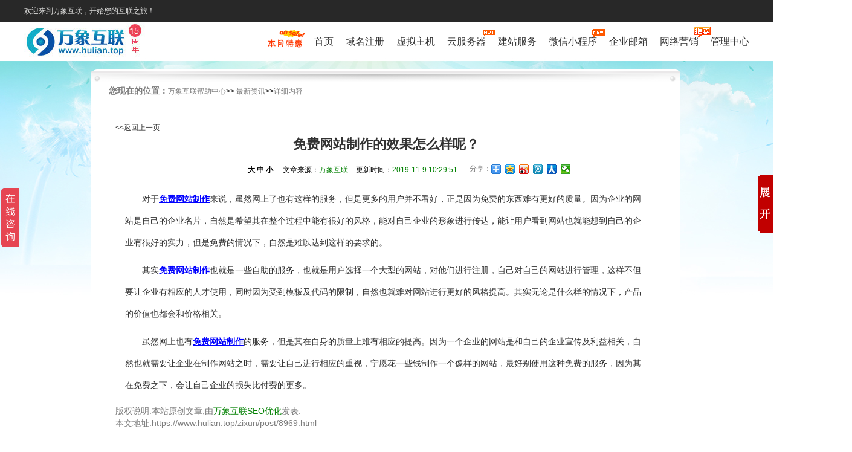

--- FILE ---
content_type: text/html
request_url: https://www.hulian.top/zixun/post/8969.html
body_size: 9263
content:
<!DOCTYPE html PUBLIC "-//W3C//DTD XHTML 1.0 Transitional//EN" "http://www.w3.org/TR/xhtml1/DTD/xhtml1-transitional.dtd">
<html xmlns="http://www.w3.org/1999/xhtml">
<head>
<meta http-equiv="X-UA-Compatible" content="IE=8,9,10,11" />
<link type="text/css" rel="Stylesheet" href="/css/new16/public.css" media="all" />
<meta http-equiv="Content-Type" content="text/html; charset=GB2312" />
<meta http-equiv="Content-Language" content="zh-cn">
<title>免费网站制作的效果怎么样呢？-万象互联</title>
<meta name="keywords" content="企业建站,网站公司,做网站,做网站公司">
<meta name="description" content="对于免费网站制作来说，虽然网上了也有这样的服务，但是更多的用户并不看好，正是因为免费的东西难有更好的质量。因为企业的网站是自己的企业名片，自然是希望其在整个过程中能有很好的风格，能对自己企业的形象进行传达，能让用户看到网站也就能想到自己的企业有很好的实力，但是免费的情况下，自然是难以达到这样的要求的。" />
<meta name="verify-v1" content="OG3UJbDmjS4cm9JPkOyzdLLvvxaO7h5y2vWYeEurr7s=" />
<meta name="baidu-site-verification" content="5RgYEaFL5R" />
<meta property="qc:admins" content="13051357776163636375" />
<meta property="wb:webmaster" content="5fd1d71866f1bc7d" />
<link rel="canonical" href="https://www.hulian.top/"/>
<link rel="Shortcut Icon" href="/images/favicon.ico" />
<link rel="Bookmark" href="/images/favicon.ico">
<script>
var _hmt = _hmt || [];
(function() {
  var hm = document.createElement("script");
  hm.src = "https://hm.baidu.com/hm.js?a43f39058970da418dec990f94849f55";
  var s = document.getElementsByTagName("script")[0]; 
  s.parentNode.insertBefore(hm, s);
})();
</script>
<script type="text/javascript" src="/js/new16/jquery-1.7.1.js"></script>
<script type="text/javascript" src="/js/new16/jquery-migrate-1.4.1.js"></script>
<script type="text/javascript">
	//禁用回车键
	$(function () {
		$('.in_nr2_n1 ul li.prd_0,.in_nr2_n1 ul li.prd_2,.in_nr2_n1 ul li.prd_3,.in_nr2_n1 ul li.prd_4,.in_nr2_n1 ul li.prd_5,.in_nr2_n1 ul li.prd_6').click(function () {
			$('html,body').animate({ scrollTop: $('.in_nr2_n1').offset().top }, 800);
		});
		$('.top_banner i').click(function () {
			$('.top_banner').slideUp();
		})
	});
</script>
</head>
<body>
<!--[if lt IE 9 ]> <script type="text/javascript" src="/js/new16/jresponsed.js"></script> <![endif]-->
<!--[if lte IE 8]>
        <div class="browser-notice" id="J_browserNotice">
            <div class="w1200">
               <p class="notice-content">您的浏览器版本太低，为推动浏览器W3C标准及更好的用户体验，本站强烈建议您升级到支持HTML5的浏览器,如360,搜狗,QQ,百度,谷歌,火狐,opera等，获取更好的用户体验。</p><i class="close"></i>
            </div>
        </div>
        <![endif]-->
<div class=box2013>
<div id="header">
<div class="topfr">
<div class="top">
<div class="top_p">
欢迎来到万象互联，开始您的互联之旅！
</div>
<div id="login" name="checklogin"></div>
<div class="clear"></div>
</div>
</div>
<script type="text/javascript" src="/js/new16/commjs.js"></script>
<!--end头部-->
<div class="nav_wp">
<div class="navfr">
<h1><a href="/" class="logo" data-ga="全站.顶部.logo" alt="万象互联LOGO" title="万象互联LOGO"></a></h1>
<div class="back fl"></div>
<div class="nav">
<ul>
<li class="sale" style="margin-left:100px">
<div class="nav_t"><a href="/hd/">促销特惠</a><b></b></div>
</li>
<li>
<div class="nav_t"><a href="/">首页</a><b></b></div>
</li>
<li>
<div class="nav_t"><a href="/domain_reg/">域名注册</a><b></b></div>
<div class="nav_c">
<div class="nav_c_t">
<h3>域名注册</h3>
<div class="nav_c_t_l">
<p class="p1">选择一个好的域名注册商,事半功倍<br />万象互联-上海十大知名域名注册商</p>
<p><a target="_blank" href="/zixun/post/4419.html"><b></b>如何注册域名</a></p>
<p><a target="_blank" href="/help/com.htm"><b></b>域名解析教程</a></p>
<p><a target="_blank" href="/hezuo/"><b></b>域名代理合作</a></p>
</div>
<dl>
<dt><a href="/domain_reg/en.asp">英文域名</a></dt>
<dd><a href="/domain_reg/en.asp?.com">.com域名<i>-</i><span>惠</span></a></dd>
<dd><a href="/domain_reg/en.asp?.net">.net域名</a></dd>
<dd><a href="/domain_reg/en.asp?.top">.top域名</a></dd>
<dd><a href="/domain_reg/en.asp?.cn">.cn域名<i>-</i><span>荐</span></a></dd>
<dd><a href="/spread/sslzs.html">ssl证书</a></dd>
</dl>
<dl>
<dt><a href="/domain_reg/cn.asp" target="_blank">中文域名</a></dt>
<dd><a href="/domain_reg/cn.asp?.com" target="_blank">中文.com/.net</a></dd>
<dd><a href="/domain_reg/cn.asp?.cn" target="_blank">中文.cn/.中国<i>-</i><span>New</span></a></dd>
<dd><a href="/domain_reg/cn.asp?.biz" target="_blank">中文.biz</a></dd>
</dl>
<dl>
<dt><a href="/domain_reg/new.asp">新顶级域名</a></dt>
<dd><a href="/domain_reg/new.asp">.top域名批量抢注<i>-</i><span>Hot</span></a></dd>
<dd><a href="/domain_reg/new.asp?.site">.site域名注册</a></dd>
<dd><a href="/domain_reg/new.asp?.vip">.vip域名注册</a></dd>
<dd><a href="/domain_reg/new.asp?.club">.club域名注册</a></dd>
<dd><a href="/domain_reg/new.asp?.xyz">.xyz域名注册</a></dd>
</dl>
<dl>
<dt><a href="#" rel="nofollow">其它服务</a></dt>
<dd><a href="/domain_reg/yd.asp" target="_blank">过期域名抢注</a></dd>
<dd><a href="/dmpai/" target="_blank">域名交易平台</a></dd>
</dl>
<dl>
<dt><a href="/help/common.html">域名帮助</a></dt>
<dd><a href="/help/price.html">域名价格表</a></dd>
<dd><a href="http://dns.4cun.com/" target="_blank">域名控制面板</a></dd>
<dd><a href="/domain_reg/puny_gbk.asp">中文域名转码</a></dd>
<dd><a href="/manager/zrdomain/">域名转入</a></dd>
<dd><a href="/help/domain3.asp">域名常见问题解答</a></dd>
<dd><a href="/domain_reg/whois.asp">Whois查询 </a></dd>
<dd><a href="/domain_reg/cn_remark.asp">CN域名注册说明</a></dd>
<dd><a target="_blank" href="/help/952.html">国际域名过户</a></dd>
<dd><a target="_blank" href="/help/953.html">国内域名过户</a></dd>
<dd><a target="_blank" href="/zixun/post/4418.html">域名赎回说明</a></dd>
</dl>
</div>
<div class="nav_c_c">
<div class="nav_c_c_h">
<div class="nav_cch_2">
<div class="hd">
<ul>
<li></li>
<li></li>
<li></li>
</ul>
</div>
<div class="bd">
<ul>
<li><a href="/domain_reg/" target="_blank" style="">约惠夏秋 疯抢.top域名 首年仅5元 原价76元</a><a class="a1" href="#" rel="nofollow"><b></b>了解更多</a></li>
<li><a href="/domain_reg/" target="_blank" style="">点击开始，选择未来。英文.com/.net 首年仅55元</a><a class="a1" href="#" rel="nofollow"><b></b>了解更多</a></li>
<li><a href="/domain_reg/" target="_blank" style="">域名心动价 .win，.date，.bid低至7元</a><a class="a1" href="/domain_reg/"><b></b>了解更多</a></li>
</ul>
</div>
</div>
<script type="text/javascript">jQuery(".nav_cch_2").topSlide({ mainCell: ".bd ul", effect: "top", autoPlay: true });</script>
</div>
</div>
</div>
</li>
<li>
<div class="nav_t"><a href="/vesite/">虚拟主机<i></i></a><b></b></div>
<div class="nav_c">
<div class="nav_c_t">
<h3>虚拟主机</h3>
<div class="nav_c_t_l">
<p class="p1">无需技术，做网站，你也牛！<br />所有新购主机 增送数据库</p>
<p><a target="_blank" href="/hezuo/"><b></b>虚机主机代理合作</a></p>
</div>
<div class="dbox">
<dl>
<dt><a href="/vesite/ln.htm">Linux主机</a><span style="color:#fff000;">--PHP程序首推</span></dt>
<dd><a href="/vesite/ln.htm" rel="nofollow">Shopex网店</a></dd>
<dd><a href="/vesite/ln.htm" rel="nofollow">Ecshop网店</a></dd>
<dd><a href="/vesite/ln.htm" rel="nofollow">Phpwind主机</a></dd>
<dd><a href="/vesite/ln.htm" rel="nofollow">Discuz主机</a></dd>
</dl>
<dl>
<dt><a href="/vesite/haiwai.htm">海外主机</a><span style="color:#fff000;">--香港机房 美国机房 免备案</span></dt>
<dd><a href="/vesite/haiwai.htm" rel="nofollow">香港主机<i>-</i><span>热卖</span></a></dd>
<dd><a href="/vesite/haiwai.htm" rel="nofollow">韩国主机</a></dd>
</dl>
<dl>
<dt><a href="/vesite/jsp.htm">JSP主机</a><span style="color:#fff000;">--Tomacat5/6/7 自主重启</span></dt>
<dd><a href="/vesite/jsp.htm" rel="nofollow">JSP主机①型</a></dd>
<dd><a href="/vesite/jsp.htm" rel="nofollow">JSP主机②型</a></dd>
<dd><a href="/vesite/jsp.htm" rel="nofollow">JSP主机③型</a></dd>
<dd><a href="/vesite/jsp.htm" rel="nofollow">JSP主机④型</a></dd>
</dl>
<dl>
<dt><a href="/vesite/sw.htm">商务主机</a><span style="color:#fff000;">--BGP六线访问无忧</span></dt>
<dd><a href="/vesite/sw.htm" rel="nofollow">商务主机①型</a></dd>
<dd><a href="/vesite/sw.htm" rel="nofollow">商务主机②型</a></dd>
<dd><a href="/vesite/sw.htm" rel="nofollow">商务主机③型</a></dd>
</dl>
<dl>
<dt><a href="/vesite/data.htm">数据库</a><span style="color:#fff000;">--国内/海外 全支持</span></dt>
<dd><a href="/vesite/data.htm" rel="nofollow">MSSQL</a></dd>
<dd><a href="/vesite/data.htm" rel="nofollow">MySQL</a></dd>
</dl>
<dl>
<dt><a href="/vesite/data.htm">主机帮助</a></dt>
<dd><a href="/help/flashfxp.htm"target="_blank">FTP上传图解</a></dd>
<dd><a href="http://host.hulian.top" target="_blank"><b></b>主机管理面板</a></dd>
<dd><a href="http://db.hulian.top" target="_blank"><b></b>数据库管理面板</a></dd>
<dd><a href="/vesite/beian.htm"target="_blank">网站备案流程</a></dd>
<dd><a href="/about/hetong.html">虚机主机购买合同</a></dd>
</dl>
</div>
</div>
<div class="nav_c_c">
<div class="nav_c_c_h">
<div class="nav_cch_3">
<div class="hd">
<ul>
<li></li>
<li></li>
</ul>
</div>
<div class="bd">
<ul>
<li><a href="/vesite/" target="_blank" style="">所有新购主机,免费增送数据库</a><a class="a1" href="/vesite/"><b></b>了解更多</a></li>
<li><a href="/vesite/haiwai.htm" target="_blank" style="">香港主机，美国主机 买3年送1年，买5年送2年</a><a class="a1" href="/vesite/haiwai.htm"><b></b>了解更多</a></li>
</ul>
</div>
</div>
<script type="text/javascript">jQuery(".nav_cch_3").topSlide({ mainCell: ".bd ul", effect: "top", autoPlay: true });</script>
</div>
</div>
</div>
</li>
<li class="hot">
<div class="nav_t"><a href="/cloudserver/">云服务器<i></i></a><b></b></div>
<div class="nav_c">
<div class="nav_c_t">
<h3>云服务器</h3>
<div class="nav_c_t_l">
<p class="p1"> 线路类型：电信/联通/BGP/海外<br>机房面积：2000~4000平米<br>免费抗DDOS硬件防火墙<br>出口带宽：20~50G<br>适用对象：电信/联通/海外用户 </p>
<p><a target="_blank" href="/cloudserver/what.htm"><b></b>云服务器是什么</a></p>
<p><a target="_blank" href="/hezuo/"><b></b>云服务器代理合作</a></p>
</div>
<dl>
<dt><a href="/cloudserver/">云服务器</a></dt>
<dd><a href="/cloudserver/" rel="nofollow">top云服务器A型</a></dd>
<dd><a href="/cloudserver/" rel="nofollow">top云服务器B型</a></dd>
<dd><a href="/cloudserver/" rel="nofollow">top云服务器C型</a></dd>
<dd><a href="/cloudserver/" rel="nofollow">top云服务器D型</a></dd>
<dd><a href="/cloudserver/" rel="nofollow">top云服务器E型</a></dd>
<dd><a href="/cloudserver/" rel="nofollow">top云服务器F型</a></dd>
<dd><a href="/cloudserver/" style="color:#fff000;" rel="nofollow">每月最少59元</a></dd>
</dl>
<dl>
<dt><a href="#" rel="nofollow">云服务器特色</a></dt>
<dd><a target="_blank" href="/cloudserver/vs.htm">云服务器性能比拼</a></dd>
<dd><a target="_blank" href="/cloudserver/why.htm">云服务器选择理由</a></dd>
<dd><a target="_blank" href="/cloudserver/fa.htm">云服务器解决方案</a></dd>
</dl>
<dl>
<dt><a href="/cloudserver/what.htm">云服务器帮助</a></dt>
<dd><a target="_blank" href="/cloudserver/bz.htm">云服务器安装维护标准</a></dd>
<dd><a href="https://images.hulian.top/file/201301/%E4%BA%91%E4%B8%BB%E6%9C%BA%E5%8D%8F%E8%AE%AE.doc">云服务器合同</a></dd>
<dd><a target="_blank" href="/cloudserver/qu.htm">云服务器常见技术问题</a></dd>
<dd><a target="_blank" href="/help/help.html?tid=8">云服务器视频教程</a></dd>
</dl>
</div>
<div class="nav_c_c">
<div class="nav_c_c_h">
<div class="nav_cch_4">
<div class="hd">
<ul>
</ul>
</div>
<div class="bd">
<ul>
<li><a href="/cloudserver/" target="_blank" style="">云服务器，更快更稳。59/月超低价</a><a class="a1" href="/cloudserver/"><b></b>了解更多</a></li>
</ul>
</div>
</div>
<script type="text/javascript">jQuery(".nav_cch_4").topSlide({ mainCell: ".bd ul", effect: "top", autoPlay: true });</script>
</div>
</div>
</div>
</li>
<li>
<div class="nav_t"><a href="/cnjz/">建站服务</a><b></b></div>
<div class="nav_c">
<div class="nav_c_t">
<h3>上海网站建设</h3>
<div class="nav_c_t_l">
<p class="p1">10分钟建站，就这么简单的事<br/>H5自适应建站，免费建站培训</p>
<p><a target="_blank" href="/cnjz/all.htm"><b></b>建站 营销一键搞定，建你想建的站</p>
<p><a target="_blank" href="/cnjz/mb.htm"><b></b>海量精美模板</a></p>
<p><a target="_blank" href="/hezuo/"><b></b>建站代理合作</a></p>
<p>
</div>
<dl>
<dt><a href="/cnjz/all.htm">企业建站</a></dt>
<dd><a href="/cnjz/all.htm" rel="nofollow">企业建站营销版</a></dd>
<dd><a href="/cnjz/mo.htm">企业建站手机微信版</a></dd>
<dd><a href="/cnjz/all.htm" rel="nofollow">企业建站五合一版<i></i><span>热</span></a></dd>
<dd><a href="/cnjz/all.htm" rel="nofollow"><i>PC+手机+微信+App+小程序</i><span></span></a></dd>
<dd><a href="/cnjz/wxsp.htm">企业建站小程序版</a></dd>
</dl>
<dl>
<dt><a href="/cnjz/dz.htm">定制网站</a></dt>
<dd><a href="/cnjz/dz.htm" rel="nofollow">定制网站标准版</a></dd>
<dd><a href="/cnjz/dz.htm" rel="nofollow">定制网站高级版<i>-</i><span>热</span></a></dd>
<dd><a href="/cnjz/dz.htm" rel="nofollow">定制网站尊贵版</a></dd>
</dl>
<dl>
<dt><a href="/cnjz/">企业建站特色</a></dt>
<dd><a href="/cnjz/" rel="nofollow">企业建站流程</a></dd>
<dd><a href="/cnjz/" rel="nofollow">企业建站视频教程</a></dd>
<dd><a href="/cnjz/mb.htm">企业建站模板展示</a></dd>
<dd><a href="/cnjz/" rel="nofollow">企业建站优势</a></dd>
</dl>
<dl>
<dt><a href="/cnjz/" rel="nofollow">建站帮助</a></dt>
<dd><a href="/cnjz/mb.htm">建站模板堂</a></dd>
<dd><a href="https://images.hulian.top/file/201301/%E4%B8%AD%E5%9B%BD%E4%BA%92%E8%81%94%E5%AE%9A%E5%88%B6%E7%BD%91%E7%AB%99%E5%90%88%E5%90%8C.doc">建站合同</a></dd>
<dd><a href="/productfaq/ ">企业建站帮助中心</a></dd>
<dd><a href="/hd/px.asp">企业建站免费培训</a></dd><dd><a href="#" rel="nofollow">手机短信推广</a></dd>
</dl>
</div>
<div class="nav_c_c">
<div class="nav_c_c_h">
<div class="nav_cch_5">
<div class="hd">
<ul>
<li></li>
<li></li>
<li></li>
</ul>
</div>
<div class="bd">
<ul>
<li><a href="/cnjz/" target="_blank" style="">互联建站 买2年送1年,买3年送2年，买5年送3年 </a><a class="a1" href="/cnjz/" rel="nofollow"><b></b>了解更多</a></li>
<li><a href="/cnjz/" target="_blank" style="" rel="nofollow">买top域名 免费建站 买多年送多年 </a><a class="a1" href="/cnjz/" rel="nofollow"><b></b>了解更多</a></li>
<li><a href="/cnjz/" target="_blank" style="" rel="nofollow">一键拥有属于自己的网站，开展网上业务，提升企业形象和综合实力</a><a class="a1" href="/cnjz/" rel="nofollow"><b></b>了解更多</a></li>
</ul>
</div>
</div>
<script type="text/javascript">jQuery(".nav_cch_5").topSlide({ mainCell: ".bd ul", effect: "top", autoPlay: true });</script>
</div>
</div>
</div>
</li>
<li>
<div class="nav_t"><a href="/cysp/index.htm" id="recwxsp">微信小程序<i></i></a><b></b></div>
<div class="nav_c">
<div class="nav_c_t">
<h3>微信小程序</h3>
<div class="nav_c_t_l">
<p class="p1">操作简洁 功能强大<br>专业团队 资深背景 <br>
<br>微信搜索：cn163ns</p>
<img style="width:100px;height:100px;" src="/images/new16/qrcode.jpg" />
</div>
<dl>
<dt><a href="/cysp/index.htm" rel="nofollow">微信小程序营销版</a></dt>
<dd><a href="/cysp/index.htm" rel="nofollow">微信小程序展示预约版</a></dd>
<dd><a href="/cysp/index.htm" rel="nofollow">微信小程序电商版</a></dd>
<dd><a href="/cysp/index.htm" rel="nofollow">微信小程序商圈系统</a></dd>
<dd><a href="/cysp/index.htm" target="_blank" rel="nofollow">微信小程序酒店预定版</a></dd>
<dt style="margin-top:15px;"><a href="/weixin/">APP开发</a></dt>
<dd><a href="/weixin/" rel="nofollow">共享单车APP</a></dd>
<dd><a href="/weixin/" rel="nofollow">教育平台APP</a></dd>
<dd><a href="/weixin/" rel="nofollow">APP开发流程</a></dd>
</dl>
<dl>
<dt><a href="/weixin/" rel="nofollow">微站</a></dt>
<dd><a href="/weixin/" rel="nofollow">微站标准版</a></dd>
<dd><a href="/weixin/" rel="nofollow">微站全能版</a></dd>
<dd><a href="/weixin/pk16.asp">版本对比</a></dd>
</dl>
<dl style="width:480px;">
<dt><a href="/weixin/" rel="nofollow">微信平台特色</a></dt>
<dd>
<p> 主要功能是针对微信商家公众号提供与众不同的、有针对性的营销推广服务。通过微信平台，用户可以轻松管理自己的微信各类信息，对微信公众账号进行维护、开展智能机器人、在线发优惠劵、积分、刮奖、派发会员卡、打造微官网、开启微团购等多种活动，对微信营销实现有效监控，极大扩展潜在客户群和实现企业的运营目标。无使用时间和功能限制 </p></dd>
</dl>
</div>
<div class="nav_c_c">
<div class="nav_c_c_h">
<div class="nav_cch_7">
<div class="hd">
<ul>
</ul>
</div>
<div class="bd">
<ul>
<li><a href="/weixin/" target="_blank" style="" rel="nofollow">微站，一键拥有属于自己的网站，开展网上业务，提升企业形象和综合实力</a><a class="a1" href="/weixin/" rel="nofollow"><b></b>了解更多</a></li>
</ul>
</div>
</div>
<script type="text/javascript">jQuery(".nav_cch_7").topSlide({ mainCell: ".bd ul", effect: "top", autoPlay: true });</script>
</div>
</div>
</div>
</li>
<li>
<div class="nav_t">
<a href="/mail/">企业邮箱</a><b></b></div>
<div class="nav_c">
<div class="nav_c_t">
<h3>企业邮箱</h3>
<div class="nav_c_t_l">
<p class="p1">轻松实现网站推广，访问量、交易量翻几番</p>
<p><a target="_blank" href="/mail/Mailknowledge.htm"><b></b>企业邮箱知识</a></p>
<p><a target="_blank" href="/mail/MailFunction.htm"><b></b>企业邮箱导购</a></p>
<p><a target="_blank" href="/mail/MailBuyProcess.htm"><b></b>企业邮箱购买流程</a></p>
<p><a target="_blank" href="/hezuo/"><b></b>代理合作</a></p>
</div>
<dl>
<dt><a href="/mail/tmail.htm">腾讯企业邮箱</a></dt>
<dd><a href="/mail/tmail.htm" rel="nofollow">邮箱容量不限</a></dd>
<dd><a href="/mail/tmail.htm" rel="nofollow">2G超大附件</a></dd>
<dd><a href="/mail/tmail.htm" rel="nofollow">PC手机任邮</a></dd>
<dd><a href="/mail/tmail.htm" rel="nofollow">海外互通</a></dd>
<dd><a href="/mail/tmail.htm" rel="nofollow">自选用户数</a></dd>
</dl>
<dl>
<dt><a href="/mail/gmail.htm">绿色G邮箱</a></dt>
<dd><a href="/mail/gmail.htm" rel="nofollow">稳定安全</a></dd>
<dd><a href="/mail/gmail.htm" rel="nofollow">性价比高</a></dd>
<dd><a href="/mail/gmail.htm" rel="nofollow">自选容量</a></dd>
<dd><a href="/mail/MailFunction.htm">功能介绍</a></dd>
</dl>
<dl>
<dt><a href="/mail/mailhelper.htm">绿色G邮箱使用帮助</a></dt>
<dd><a href="/mail/mailfaq.htm">用户操作帮助</a></dd>
<dd><a href="/help/971.html">Outlook图解</a></dd>
<dd><a href="/help/972.html">Foxmail图解</a></dd>
<dd><a href="/help/976.html">Winmail图解</a></dd>
<dd><a href="/help/978.html">Windows live mail图解</a></dd>
<dd><a href="/help/974.html">安卓（Android）图解</a></dd>
<dd><a href="/help/973.html">IPhone/Ipad图解</a></dd>
<dd><a href="/help/977.html">Mac（苹果）系统图解</a></dd>
</dl>
<dl>
<dt><a href="/mail/tmail.htm">腾讯企业邮箱使用帮助</a></dt>
<dd><a href="/help/848.html">客户端软件设置参数</a></dd>
<dd><a href="/help/849.html">Foxmail客户端设置</a></dd>
<dd><a href="/help/850.html">Outlook2010设置</a></dd>
<dd><a href="/help/852.html">IPhone设置</a></dd>
<dd><a href="/help/851.html">Mac（苹果）系统设置</a></dd>
<dd><a href="/help/853.html">iphone上exchange设置</a></dd>
<dd><a href="/help/854.html">iphone联系人同步</a></dd>
<dd><a href="/help/1066.html">企业邮箱MX记录设置</a></dd>
</dl>
</div>
<div class="nav_c_c">
<div class="nav_c_c_h">
<div class="nav_cch_8">
<div class="hd">
<ul>
<li></li>
</ul>
</div>
<div class="bd">
<ul>
<li><a href="/mail/" target="_blank" style="">助中小企业，全面提升网站营销价值，提高销售交易量</a><a class="a1" href="/mail/"><b></b>了解更多</a></li>
</ul>
</div>
</div>
<script type="text/javascript">jQuery(".nav_cch_8").topSlide({ mainCell: ".bd ul", effect: "top", autoPlay: true });</script>
</div>
</div>
</div>
</li>
<li>
<div class="nav_t">
<a href="/spread/" id="recomm">网络营销<i></i></a><b></b></div>
<div class="nav_c">
<div class="nav_c_t">
<h3>网络营销</h3>
<div class="nav_c_t_l">
<p class="p1">
帮助客户轻松实现网站推广,提高网站访问量,提升业绩交易量 <br />
</p>
</div>
<dl>
<dt><a href="/spread/" rel="nofollow">网络营销推广</a></dt>
<dd><a href="/spread/yty.htm">云推易</a></dd>
<dd><a href="/spread/cwc.htm">云搜Plus</a></dd>
<dd><a href="/acg/">爱采购服务</a></dd><dd><a href="/spread/cctv.htm">cctv广告</a></dd><dd><a href="/crm/">企业微信营销</a></dd>
</dl>
<dl>
<dt><a href="/spread/" rel="nofollow">信息流营销推广</a></dt>
<dd><a href="/spread/tfr.htm">微信朋友圈</a></dd>
<dd><a href="/spread/swb.htm">新浪粉丝通</a></dd>
<dd><a href="/spread/tt.htm">今日头条</a></dd>
<dd><a href="/spread/tgd.htm">腾讯广点通</a></dd>
</dl>
<dl>
<dt><a href="/spread/" rel="nofollow">视频营销推广</a></dt>
<dd><a href="/spread/tv.htm">电视TV</a></dd>
<dd><a href="/spread/yk.htm">优酷</a></dd>
<dd><a href="/spread/iqy.htm">爱奇艺</a></dd>
</dl>
<dl>
<dt><a href="/spread/app.htm">APP营销推广</a></dt>
<dd><a href="/spread/" rel="nofollow">搜索引擎优化</a></dd>
</dl>
</div>
</div>
</li>
<li>
<div class="nav_t">
<a href="/manager/">管理中心</a><b></b></div>
</li>
<div class="clear">
</div>
</ul>
</div>
<a href="javascript:void(0);" rel="nofollow" class="reold"></a>
<div class="clear"></div>
</div>
</div>
</div>
<link rel="stylesheet" type="text/css" href="/css/new/help/hc_index_n16.css"/>
<script type="text/javascript" src="/js/help/hc_self.js" charset="gb2312"></script>
<div class="style2013" style="margin-top:10px;">
<div class="w1200">
<link rel="stylesheet" type="text/css" href="/css/new/help/hc_detail.css" media="all">
<div id="public_top" style="position:relative; margin:0px auto; background:url(/newimages/images/helpcenter/public_top.png) no-repeat scroll 0px 0px transparent; width:980px; height:47px;">
<div>
<div class="commance_title">
<span>您现在的位置：</span><a href="/help/">万象互联帮助中心</a>&gt;&gt;
<a href="/help/zixun.html">最新资讯</a>&gt;&gt;<a href=''>详细内容</a>
</div>
</div>
</div>
<div id="puclic_middle">
<script type="text/javascript" src="/highlighter/brush.js"></script>
<link type="text/css" rel="stylesheet" href="/highlighter/shCore.css"/>
<link type="text/css" rel="stylesheet" href="/highlighter/shThemeDefault.css"/>
<script type="text/javascript">
	$(document).ready(function(){
		SyntaxHighlighter.config.clipboardSwf = '/highlighter/clipboard.swf';
		SyntaxHighlighter.all();
	});
</script>
<script language="javascript" type="text/javascript">$(function(){postvv(10,8969);})</script>
<div id="centertotal">
<div id="return" style="font-size:12px;"><a href="javascript:history:back(-1);">&lt;&lt;返回上一页</a></div>
<div class="con_center">
<h1 id="qa1" style="font-weight:bold;font-size:22px;">免费网站制作的效果怎么样呢？</h1>
<div id="s_content">
<div id="ss_content">
<b onclick="ChangeFontSize($('#ncontent'),16)" class="big">大</b>&#160;<b onclick="ChangeFontSize($('#ncontent'),14)" class="middle">中</b>&#160;<b onclick="ChangeFontSize($('#ncontent'),12)" class="small">小</b>&#160;
<span style="margin-left:10px;font-size:12px;">文章来源：<a href="/"><font color="green">万象互联</font></a></span>
<span style="margin-left:10px;font-size:12px;">更新时间：<font color="green">2019-11-9 10:29:51</font></span>
</div>
<div class="bdsharebuttonbox" style="float:left;margin:10px 0px 0px 20px;"><span style="font-size:12px;float:left;margin-top:4px;">分享：</span><a href="#" class="bds_more" data-cmd="more"></a><a href="#" class="bds_qzone" data-cmd="qzone"></a><a href="#" class="bds_tsina" data-cmd="tsina"></a><a href="#" class="bds_tqq" data-cmd="tqq"></a><a href="#" class="bds_renren" data-cmd="renren"></a><a href="#" class="bds_weixin" data-cmd="weixin"></a></div>
<script>window._bd_share_config={"common":{"bdSnsKey":{},"bdText":"","bdMini":"2","bdPic":"","bdStyle":"0","bdSize":"16"},"share":{},"image":{"viewList":["qzone","tsina","tqq","renren","weixin"],"viewText":"分享到：","viewSize":"16"},"selectShare":{"bdContainerClass":null,"bdSelectMiniList":["qzone","tsina","tqq","renren","weixin"]}};with(document)0[(getElementsByTagName('head')[0]||body).appendChild(createElement('script')).src='/static/api/js/share.js?v=89860593.js?cdnversion='+~(-new Date()/36e5)];</script>
</div>
<div id="ncontent">
<p class="MsoNormal" style="text-align:left;">
&emsp;&emsp;对于<a href="http://www.hulian.top/cnjz/" target="_blank"><b>免费网站制作</b></a>来说，虽然网上了也有这样的服务，但是更多的用户并不看好，正是因为免费的东西难有更好的质量。因为企业的网站是自己的企业名片，自然是希望其在整个过程中能有很好的风格，能对自己企业的形象进行传达，能让用户看到网站也就能想到自己的企业有很好的实力，但是免费的情况下，自然是难以达到这样的要求的。
</p>
<p class="MsoNormal" style="text-align:left;">
&emsp;&emsp;其实<a href="http://www.hulian.top/cnjz/" target="_blank"><b>免费网站制作</b></a>也就是一些自助的服务，也就是用户选择一个大型的网站，对他们进行注册，自己对自己的网站进行管理，这样不但要让企业有相应的人才使用，同时因为受到模板及代码的限制，自然也就难对网站进行更好的风格提高。其实无论是什么样的情况下，产品的价值也都会和价格相关。
</p>
<p class="MsoNormal" style="text-align:left;">
&emsp;&emsp;虽然网上也有<a href="http://www.hulian.top/cnjz/" target="_blank"><b>免费网站制作</b></a>的服务，但是其在自身的质量上难有相应的提高。因为一个企业的网站是和自己的企业宣传及利益相关，自然也就需要让企业在制作网站之时，需要让自己进行相应的重视，宁愿花一些钱制作一个像样的网站，最好别使用这种免费的服务，因为其在免费之下，会让自己企业的损失比付费的更多。
</p>
</div>
<div id="contyh" style="margin:10px 0px">版权说明:本站原创文章,由<a href="https://www.hulian.top/"><font color=green>万象互联</font></a><a href="https://www.hulian.top/spread/"><font color=green>SEO优化</font></a>发表.<br> 本文地址:https://www.hulian.top/zixun/post/8969.html</div>
<div id="bdshare" class="bdshare_t bds_tools get-codes-bdshare" style="padding-bottom:10px;margin-top:22px;">
<div class="bdsharebuttonbox"><a href="#" class="bds_more" data-cmd="more">分享到：</a><a href="#" class="bds_qzone" data-cmd="qzone" title="分享到QQ空间">QQ空间</a><a href="#" class="bds_tsina" data-cmd="tsina" title="分享到新浪微博">新浪微博</a><a href="#" class="bds_tqq" data-cmd="tqq" title="分享到腾讯微博">腾讯微博</a><a href="#" class="bds_weixin" data-cmd="weixin" title="分享到微信">微信</a><a href="#" class="bds_tieba" data-cmd="tieba" title="分享到百度贴吧">百度贴吧</a><a href="#" class="bds_hi" data-cmd="hi" title="分享到百度空间">百度空间</a><a href="#" class="bds_tsohu" data-cmd="tsohu" title="分享到搜狐微博">搜狐微博</a></div>
<script>window._bd_share_config={"common":{"bdSnsKey":{},"bdText":"","bdMini":"2","bdMiniList":false,"bdPic":"","bdStyle":"0","bdSize":"16"},"share":{"bdSize":16},"image":{"viewList":["qzone","tsina","tqq","weixin","tieba","hi","tsohu"],"viewText":"分享到：","viewSize":"16"},"selectShare":{"bdContainerClass":null,"bdSelectMiniList":["qzone","tsina","tqq","weixin","tieba","hi","tsohu","t163"]}};with(document)0[(getElementsByTagName('head')[0]||body).appendChild(createElement('script')).src='/static/api/js/share.js?v=89860593.js?cdnversion='+~(-new Date()/36e5)];</script>
</div>
</dd>
</dl>
</div>
<div style="clear:both;"></div>
<div id="up_or_down">
<ul>
<li>上一篇：<a href="8968.html" style="height:10px;">制作网站怎样才能更好的适应企业需要？</a></li>
<li>已经是最后一篇文章了</li>
</ul>
</div>
<div id="o_news">
<h3>相关文章：</h3>
<ul>
<li><a href="8969.html" style="height:10px;" title='免费网站制作的效果怎么样呢？'>免费网站制作的效果怎么样呢？</a></li>
<li><a href="8968.html" style="height:10px;" title='制作网站怎样才能更好的适应企业需要？'>制作网站怎样才能更好的适应企业需要？</a></li>
<li><a href="8967.html" style="height:10px;" title='在选择网站制作公司之时要看其规模性'>在选择网站制作公司之时要看其规模性</a></li>
<li><a href="8966.html" style="height:10px;" title='网站制作服务商怎样让用户更满意？'>网站制作服务商怎样让用户更满意？</a></li>
<li><a href="8965.html" style="height:10px;" title='一个企业的网站建设流程是什么样的呢？'>一个企业的网站建设流程是什么样的呢？</a></li>
<li><a href="8964.html" style="height:10px;" title='市场上面网站建设哪家公司好呢？'>市场上面网站建设哪家公司好呢？</a></li>
<li><a href="8963.html" style="height:10px;" title='什么样的公司能真正的专业网站建设呢？'>什么样的公司能真正的专业网站建设呢？</a></li>
<li><a href="8962.html" style="height:10px;" title='网站建设设计应该注意哪些问题？'>网站建设设计应该注意哪些问题？</a></li>
<li><a href="8960.html" style="height:10px;" title='医疗网站建设应该在什么方面有所重视？'>医疗网站建设应该在什么方面有所重视？</a></li>
<li><a href="8959.html" style="height:10px;" title='外贸网站建设需要什么样的技术呢？'>外贸网站建设需要什么样的技术呢？</a></li>
</ul>
</div>
<div class="clear"></div>
</div>
</div>
<div id="public_bottom">
<img src="/newimages/images/helpcenter/public_bottom.png" width="976px" height="48px"/>
</div>
</div>
<div id="online" style="top:137px;">
<div id="szico" style="position:absolute;background:url('/newimages/images/sz.gif') no-repeat 0px -99px;width:26px;height:99px;top:150px;left:-26px;cursor:pointer;"></div>
<div id="online_title">在线咨询</div>
<div id="online_box">
<ul>
<li class="qq_title">客服咨询</li>
<li class="qq">
<img src="/newimages/images/helpcenter/online.gif" class="qq_img" />
<a href="#" onclick="javascript:window.open('http://b.qq.com/webc.htm?new=0&sid=800009888&eid=2188z8p8p8p8p808z8z8z&o=www.hulian.top&q=7', '_blank', 'height=544, width=644,toolbar=no,scrollbars=no,menubar=no,status=no');">企业qq交谈</a></li>
<li>QQ：800009888</li>
</ul>
<ul>
<li class="qq_title">备案专员</li>
<li class="qq">
<img src="/newimages/images/helpcenter/online.gif" class="qq_img" />
<a href="http://wpa.qq.com/msgrd?V=1&uin=973907313&Site=万象互联&Menu=yes">企业qq交谈</a></li>
<li>QQ：973907313</li>
</ul>
<ul>
<li class="qq_title">域名专员</li>
<li class="qq">
<img src="/newimages/images/helpcenter/online.gif" class="qq_img" />
<a href="http://wpa.qq.com/msgrd?V=1&uin=6584830&Site=万象互联&Menu=yes">企业qq交谈</a></li>
<li>QQ：6584830</li>
</ul>
<ul style="margin-top:20px; margin-top:95px;">
<li class="qq_title">在线时间</li>
<li style="margin-top:-5px; color:#0690BE;">8:00-21:00</li>
</ul>
</div>
</div>
<div id="roll">
<div title="回到顶部" id="roll_top"></div>
<div title="转到底部" id="roll_bottom"></div>
</div>
</div>
<div id="footer">
<div id="foot_content">
<div>
<div id="foot_logo"><a href="/" title="万象互联" alt="万象互联"><img src="/newimages/images/helpcenter/top_logo.png" width="190" border="0" height="84" style="margin-left:10px; margin-top:5px;"></a></div>
<div id="footer_list">
<li><a href="/">返回首页</a></li>
<li><a href="/help/about.html">关于我们</a></li>
<li><a href="/help/huikuan.html">汇款方式</a></li>
<li><a href="/help/zhaopin.html">互联招聘</a></li>
<li><a href="/help/service.html">服务承诺</a></li>
<li><a href="/help/links.html">友情链接</a></li>
<li><a href="/hezuo">代理合作</a></li>
<li style="background:none;"><a href="/about/hetong.html">相关文件</a></li>
</div>
<div id="foot_kk">
<span>地址：上海市浦东新区兰嵩路555号森兰美伦A座501 电话：400-021-8887 备案编号：31011002000144 邮编：200137 </span>
<span>增值电信业务经营许可证：沪ICP备07509303号 沪ISP证B2-20070233 Copyright (c) 2004-2013 万象互联版权所有 </span>
</div>
</div>
</div>
</div>
<div style="display:block;overflow:hidden; width:0; height:0; "><script type="text/javascript">var cnzz_protocol = (("https:" == document.location.protocol) ? " https://" : " http://");document.write(unescape("%3Cspan id='cnzz_stat_icon_1045375'%3E%3C/span%3E%3Cscript src='" + cnzz_protocol + "s9.cnzz.com/stat.php%3Fid%3D1045375%26show%3Dpic' type='text/javascript'%3E%3C/script%3E"));</script>
<script>
(function(){
   var src = (document.location.protocol == "http:") ? "http://js.passport.qihucdn.com/11.0.1.js?10f07ac252c0ac1b165ca7ac795243d2":"https://jspassport.ssl.qhimg.com/11.0.1.js?10f07ac252c0ac1b165ca7ac795243d2";
   document.write('<script src="' + src + '" id="sozz"><\/script>');
})();
(function(){
    var bp = document.createElement('script');
    var curProtocol = window.location.protocol.split(':')[0];
    if (curProtocol === 'https') {
        bp.src = 'https://zz.bdstatic.com/linksubmit/push.js';        
    }
    else {
        bp.src = 'http://push.zhanzhang.baidu.com/push.js';
    }
    var s = document.getElementsByTagName("script")[0];
    s.parentNode.insertBefore(bp, s);
})();
</script>
</body>
</html>

--- FILE ---
content_type: text/css
request_url: https://www.hulian.top/css/new/help/hc_index_n16.css
body_size: 1438
content:
body{overflow-x:hidden;}
.box2013 {background: url("/newimages/images/helpcenter/bg.jpg") no-repeat scroll center 0 transparent !important;color: #000000; margin: 0 auto; width: 100%;}
.style2012 { float: none; margin: 0 auto 70px; width: 1200px;}
/*sousuo*/
#sousuo{ margin:0px auto; }
#sgse_fdiv {position:relative; margin:0px auto; overflow:hidden; width:976px; height:107px;  clear:both;  }
#sgse_f {position: relative; overflow:hidden; clear:both; padding-top:30px;  margin:0px auto;   height:102px; }
#sgse_kw {float:left; padding-left:20px; padding-right:20px; overflow:hidden; background:url(/newimages/images/helpcenter/ss_1_n.png) no-repeat scroll 0px -1px transparent; width: 362px; height: 47px; line-height: 27px; *line-height:47px; font-size: 14px;   border: medium none; display:inline; color:#888686;}
#sgse_sb { float:left;  width: 132px; height: 47px; cursor: pointer; text-align:center;  font-size: 18px; font-family:'微软雅黑'; color:#ffffff;}
/*sousuo*/

/*当前位置start*/
.w1200 # {height:47px;position:relative; margin:0px auto; height:47px;}
.w1200 #puclic_middle{ position:relative; overflow:hidden; clear:both; width:974px;border-left: 1px solid #dedede;border-right: 1px solid #dedede; margin:0 auto 0 110px; height:auto; background: #ffffff;  color:#7c7c7c;}
.w1200 #public_bottom{margin:0 auto 0 110px;}
.commance_title {position:absolute; top:23px; left:30px; }
.commance_title span{font-weight:bold; font-family:'宋体'; font-size:14px; color:#7c7c7c;}
.commance_title a{color:#7c7c7c; font-size:12px; font-family:'宋体';}
/*当前位置end*/

/*底部start*/
#footer{width:100%;height:112px; background:url('/newimages/images/helpcenter/foot_bg_n.png') repeat-x scroll 0px 0px transparent; clear:both;margin-top:60px;}
#foot_content{position:relative; margin:0px auto; width:976px; height:112px; overflow:hidden; clear:both; }
#foot_logo{position:absolute; left:0px; top:0px; padding-left:5px; width:245px; height:105px; background: url('/newimages/images/helpcenter/foot_logobg.png') no-repeat scroll 0px 0px transparent; }
#footer_list{ width:750px; height:38px; line-height:38px; text-align:center; color:#ffffff;  margin-left:280px; _margin-left:260px; display:inline-block;}
#foot_kk{width:668px; height:61px; padding-left:21px; margin-left:287px; background:url('/newimages/images/helpcenter/public_n.png') no-repeat scroll 0px -169px transparent; display:inline-block;}
#foot_kk  span{ color:#ffffff; font-size:12px;  line-height:30px;display:block;}
#footer_list li{width:87px;  height:38px; float:left;line-height:38px;   background:url('/newimages/images/helpcenter/foot_line.png') no-repeat scroll right center transparent; list-style:none; }
#footer_list a{ width:90px;display:block;float:left; color:#ffffff;  }
#footer_list1{margin-top:10px;text-align:center;color:#999;font-size:12px ;clear:both;}
/*底部end*/

/*返回头部*/
#roll_top,#roll_bottom { position:relative; cursor:pointer; width:21px; height:56px; }
#roll_top { background:url(/newimages/images/helpcenter/topbottom.png) no-repeat; }
#roll_bottom { background:url(/newimages/images/helpcenter/topbottom.png) no-repeat 0 -56px; }
#roll {width:21px;  position:fixed; _position:absolute; right:50%; top:40%; margin-top:20px;  _margin-top:300px;   margin-right:-508px !important;   margin-right:-510px; /*这个是距离的位置，请自行调整，必要时可以增加IE6的hack*/  display:none;}}
*html #roll{ top:expression(eval(document.documentElement.scrollTop+document.documentElement.clientHeight-this.offsetHeight-(parseInt(this.currentStyle.marginTop,10)||10)-(parseInt(this.currentStyle.marginBottom,10)||200)));}
/*返回头**/

/*qq在线客服*/
#online{position:absolute; top:124px;right:-130px;background:url('/newimages/images/helpcenter/online_n.png') no-repeat scroll 0px 0px transparent; width:130px; height:380px;margin:0;padding:0;}
#online #online_box{ width:130px; height:280px; margin:0px auto; /*padding-left:7px;*/}
#online #online_title { width:130px ;height:28px; line-height:32px; text-indent:14px; color:#ffffff; font-size:14px; font-family:"微软雅黑"; font-weight:bold;}
#online #online_box ul{text-align:center; margin:0px auto; height:69px; overflow:hidden;}
#online #online_box ul li{float:left; padding-left:8px; width:124px; height:30px; line-height:19px;text-align:left; list-style:none; font-size:12px; font-family:'宋体'; color:#999999; margin:0px auto;}
#online #online_box  ul  .qq{display:inline-block; cursor:pointer; background : url('/newimages/images/helpcenter/qq.png') no-repeat scroll 0px 0px transparent; width:102px; height:22px; margin-left:6px; margin-top:-6px; display:inline; line-height:21px; text-indent:27px;}
#online #online_box  ul  .qq a{float:left; width:99px; height:20px; display:inline-block; margin-left:-18px;}
#online #online_box  ul  .qq .qq_img{ display:inline-block; float:left; margin-left:-9px; margin-top:2px;}
#online #online_box  ul .qq_title{line-height:22px; font-weight:bold; color:#787878;  }
/*qq在线客服*/
.icoQiang {
    background: transparent url("/images/nimg/qiang.gif") no-repeat scroll 0 0;
    height: 23px;
    margin: -10px 0 0 3px;
    position: absolute;
    width: 20px;
}
.icoTuijian {
    background: transparent url("/images/nimg/ico_tuijian.gif") no-repeat scroll 0 0;
    height: 20px;
    margin: -6px 0 0 3px;
    position: absolute;
    width: 28px;
}
.icoTehui {
    background: transparent url("/images/nimg/ico_tehui.gif") no-repeat scroll 0 0;
    height: 20px;
    margin: -6px 0 0 3px;
    position: absolute;
    width: 28px;
}
.icoNew {
    background: transparent url("/images/nimg/ico_top_news.gif") no-repeat scroll 0 0;
    height: 14px;
    margin: -6px 0 0 3px;
    position: absolute;
    width: 22px;
}
.icoRexiao {
    background: transparent url("/images/nimg/ico_rexiao.gif") no-repeat scroll 0 0;
    height: 20px;
    margin: -6px 0 0 3px;
    position: absolute;
    width: 28px;
}
.ico_qiang {
    background: transparent url("/images/nimg/qiang.gif") no-repeat scroll 0 0;
    float: left;
    height: 23px;
    position: absolute;
    width: 20px;
}

